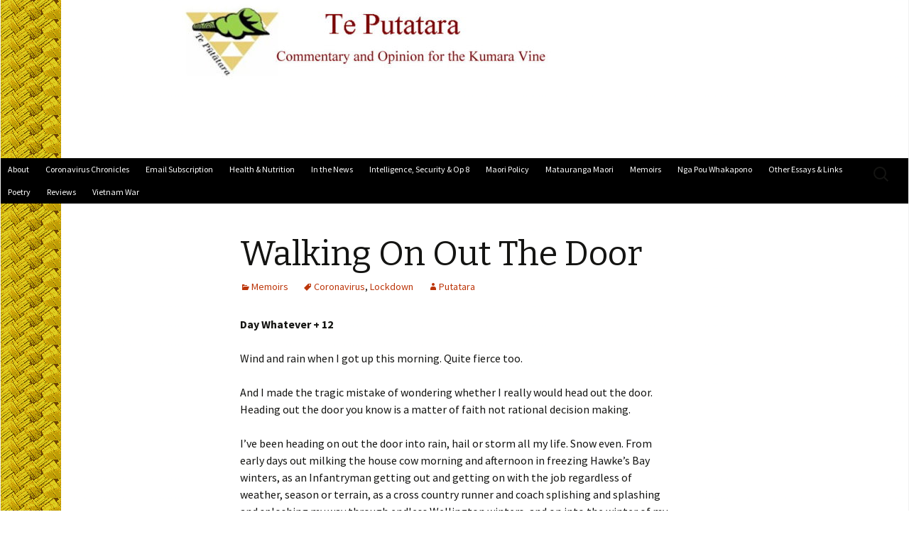

--- FILE ---
content_type: text/html; charset=UTF-8
request_url: https://putatara.net/2020/04/13/walking-on-out-the-door/
body_size: 10271
content:
<!DOCTYPE html>
<!--[if IE 7]>
<html class="ie ie7" lang="en-NZ">
<![endif]-->
<!--[if IE 8]>
<html class="ie ie8" lang="en-NZ">
<![endif]-->
<!--[if !(IE 7) | !(IE 8)  ]><!-->
<html lang="en-NZ">
<!--<![endif]-->
<head>
	<meta charset="UTF-8">
	<meta name="viewport" content="width=device-width">
	<title>Walking On Out The Door | Te Putatara :: Contemporary &amp; Opinion for the Kumara Vine</title>
	<link rel="profile" href="http://gmpg.org/xfn/11">
	<link rel="pingback" href="https://putatara.net/xmlrpc.php">
	<!--[if lt IE 9]>
	<script src="https://putatara.net/wp-content/themes/twentythirteen/js/html5.js"></script>
	<![endif]-->
	<meta name='robots' content='max-image-preview:large' />
<link rel='dns-prefetch' href='//fonts.googleapis.com' />
<link href='https://fonts.gstatic.com' crossorigin rel='preconnect' />
<link rel="alternate" type="application/rss+xml" title="Te Putatara :: Contemporary &amp; Opinion for the Kumara Vine &raquo; Feed" href="https://putatara.net/feed/" />
<link rel="alternate" type="application/rss+xml" title="Te Putatara :: Contemporary &amp; Opinion for the Kumara Vine &raquo; Comments Feed" href="https://putatara.net/comments/feed/" />
<link rel="alternate" type="application/rss+xml" title="Te Putatara :: Contemporary &amp; Opinion for the Kumara Vine &raquo; Walking On Out The Door Comments Feed" href="https://putatara.net/2020/04/13/walking-on-out-the-door/feed/" />
<script>
window._wpemojiSettings = {"baseUrl":"https:\/\/s.w.org\/images\/core\/emoji\/14.0.0\/72x72\/","ext":".png","svgUrl":"https:\/\/s.w.org\/images\/core\/emoji\/14.0.0\/svg\/","svgExt":".svg","source":{"concatemoji":"https:\/\/putatara.net\/wp-includes\/js\/wp-emoji-release.min.js?ver=6.1.9"}};
/*! This file is auto-generated */
!function(e,a,t){var n,r,o,i=a.createElement("canvas"),p=i.getContext&&i.getContext("2d");function s(e,t){var a=String.fromCharCode,e=(p.clearRect(0,0,i.width,i.height),p.fillText(a.apply(this,e),0,0),i.toDataURL());return p.clearRect(0,0,i.width,i.height),p.fillText(a.apply(this,t),0,0),e===i.toDataURL()}function c(e){var t=a.createElement("script");t.src=e,t.defer=t.type="text/javascript",a.getElementsByTagName("head")[0].appendChild(t)}for(o=Array("flag","emoji"),t.supports={everything:!0,everythingExceptFlag:!0},r=0;r<o.length;r++)t.supports[o[r]]=function(e){if(p&&p.fillText)switch(p.textBaseline="top",p.font="600 32px Arial",e){case"flag":return s([127987,65039,8205,9895,65039],[127987,65039,8203,9895,65039])?!1:!s([55356,56826,55356,56819],[55356,56826,8203,55356,56819])&&!s([55356,57332,56128,56423,56128,56418,56128,56421,56128,56430,56128,56423,56128,56447],[55356,57332,8203,56128,56423,8203,56128,56418,8203,56128,56421,8203,56128,56430,8203,56128,56423,8203,56128,56447]);case"emoji":return!s([129777,127995,8205,129778,127999],[129777,127995,8203,129778,127999])}return!1}(o[r]),t.supports.everything=t.supports.everything&&t.supports[o[r]],"flag"!==o[r]&&(t.supports.everythingExceptFlag=t.supports.everythingExceptFlag&&t.supports[o[r]]);t.supports.everythingExceptFlag=t.supports.everythingExceptFlag&&!t.supports.flag,t.DOMReady=!1,t.readyCallback=function(){t.DOMReady=!0},t.supports.everything||(n=function(){t.readyCallback()},a.addEventListener?(a.addEventListener("DOMContentLoaded",n,!1),e.addEventListener("load",n,!1)):(e.attachEvent("onload",n),a.attachEvent("onreadystatechange",function(){"complete"===a.readyState&&t.readyCallback()})),(e=t.source||{}).concatemoji?c(e.concatemoji):e.wpemoji&&e.twemoji&&(c(e.twemoji),c(e.wpemoji)))}(window,document,window._wpemojiSettings);
</script>
<style>
img.wp-smiley,
img.emoji {
	display: inline !important;
	border: none !important;
	box-shadow: none !important;
	height: 1em !important;
	width: 1em !important;
	margin: 0 0.07em !important;
	vertical-align: -0.1em !important;
	background: none !important;
	padding: 0 !important;
}
</style>
	<link rel='stylesheet' id='wp-block-library-css' href='https://putatara.net/wp-includes/css/dist/block-library/style.min.css?ver=6.1.9' media='all' />
<style id='wp-block-library-theme-inline-css'>
.wp-block-audio figcaption{color:#555;font-size:13px;text-align:center}.is-dark-theme .wp-block-audio figcaption{color:hsla(0,0%,100%,.65)}.wp-block-audio{margin:0 0 1em}.wp-block-code{border:1px solid #ccc;border-radius:4px;font-family:Menlo,Consolas,monaco,monospace;padding:.8em 1em}.wp-block-embed figcaption{color:#555;font-size:13px;text-align:center}.is-dark-theme .wp-block-embed figcaption{color:hsla(0,0%,100%,.65)}.wp-block-embed{margin:0 0 1em}.blocks-gallery-caption{color:#555;font-size:13px;text-align:center}.is-dark-theme .blocks-gallery-caption{color:hsla(0,0%,100%,.65)}.wp-block-image figcaption{color:#555;font-size:13px;text-align:center}.is-dark-theme .wp-block-image figcaption{color:hsla(0,0%,100%,.65)}.wp-block-image{margin:0 0 1em}.wp-block-pullquote{border-top:4px solid;border-bottom:4px solid;margin-bottom:1.75em;color:currentColor}.wp-block-pullquote__citation,.wp-block-pullquote cite,.wp-block-pullquote footer{color:currentColor;text-transform:uppercase;font-size:.8125em;font-style:normal}.wp-block-quote{border-left:.25em solid;margin:0 0 1.75em;padding-left:1em}.wp-block-quote cite,.wp-block-quote footer{color:currentColor;font-size:.8125em;position:relative;font-style:normal}.wp-block-quote.has-text-align-right{border-left:none;border-right:.25em solid;padding-left:0;padding-right:1em}.wp-block-quote.has-text-align-center{border:none;padding-left:0}.wp-block-quote.is-large,.wp-block-quote.is-style-large,.wp-block-quote.is-style-plain{border:none}.wp-block-search .wp-block-search__label{font-weight:700}.wp-block-search__button{border:1px solid #ccc;padding:.375em .625em}:where(.wp-block-group.has-background){padding:1.25em 2.375em}.wp-block-separator.has-css-opacity{opacity:.4}.wp-block-separator{border:none;border-bottom:2px solid;margin-left:auto;margin-right:auto}.wp-block-separator.has-alpha-channel-opacity{opacity:1}.wp-block-separator:not(.is-style-wide):not(.is-style-dots){width:100px}.wp-block-separator.has-background:not(.is-style-dots){border-bottom:none;height:1px}.wp-block-separator.has-background:not(.is-style-wide):not(.is-style-dots){height:2px}.wp-block-table{margin:"0 0 1em 0"}.wp-block-table thead{border-bottom:3px solid}.wp-block-table tfoot{border-top:3px solid}.wp-block-table td,.wp-block-table th{word-break:normal}.wp-block-table figcaption{color:#555;font-size:13px;text-align:center}.is-dark-theme .wp-block-table figcaption{color:hsla(0,0%,100%,.65)}.wp-block-video figcaption{color:#555;font-size:13px;text-align:center}.is-dark-theme .wp-block-video figcaption{color:hsla(0,0%,100%,.65)}.wp-block-video{margin:0 0 1em}.wp-block-template-part.has-background{padding:1.25em 2.375em;margin-top:0;margin-bottom:0}
</style>
<link rel='stylesheet' id='classic-theme-styles-css' href='https://putatara.net/wp-includes/css/classic-themes.min.css?ver=1' media='all' />
<style id='global-styles-inline-css'>
body{--wp--preset--color--black: #000000;--wp--preset--color--cyan-bluish-gray: #abb8c3;--wp--preset--color--white: #fff;--wp--preset--color--pale-pink: #f78da7;--wp--preset--color--vivid-red: #cf2e2e;--wp--preset--color--luminous-vivid-orange: #ff6900;--wp--preset--color--luminous-vivid-amber: #fcb900;--wp--preset--color--light-green-cyan: #7bdcb5;--wp--preset--color--vivid-green-cyan: #00d084;--wp--preset--color--pale-cyan-blue: #8ed1fc;--wp--preset--color--vivid-cyan-blue: #0693e3;--wp--preset--color--vivid-purple: #9b51e0;--wp--preset--color--dark-gray: #141412;--wp--preset--color--red: #bc360a;--wp--preset--color--medium-orange: #db572f;--wp--preset--color--light-orange: #ea9629;--wp--preset--color--yellow: #fbca3c;--wp--preset--color--dark-brown: #220e10;--wp--preset--color--medium-brown: #722d19;--wp--preset--color--light-brown: #eadaa6;--wp--preset--color--beige: #e8e5ce;--wp--preset--color--off-white: #f7f5e7;--wp--preset--gradient--vivid-cyan-blue-to-vivid-purple: linear-gradient(135deg,rgba(6,147,227,1) 0%,rgb(155,81,224) 100%);--wp--preset--gradient--light-green-cyan-to-vivid-green-cyan: linear-gradient(135deg,rgb(122,220,180) 0%,rgb(0,208,130) 100%);--wp--preset--gradient--luminous-vivid-amber-to-luminous-vivid-orange: linear-gradient(135deg,rgba(252,185,0,1) 0%,rgba(255,105,0,1) 100%);--wp--preset--gradient--luminous-vivid-orange-to-vivid-red: linear-gradient(135deg,rgba(255,105,0,1) 0%,rgb(207,46,46) 100%);--wp--preset--gradient--very-light-gray-to-cyan-bluish-gray: linear-gradient(135deg,rgb(238,238,238) 0%,rgb(169,184,195) 100%);--wp--preset--gradient--cool-to-warm-spectrum: linear-gradient(135deg,rgb(74,234,220) 0%,rgb(151,120,209) 20%,rgb(207,42,186) 40%,rgb(238,44,130) 60%,rgb(251,105,98) 80%,rgb(254,248,76) 100%);--wp--preset--gradient--blush-light-purple: linear-gradient(135deg,rgb(255,206,236) 0%,rgb(152,150,240) 100%);--wp--preset--gradient--blush-bordeaux: linear-gradient(135deg,rgb(254,205,165) 0%,rgb(254,45,45) 50%,rgb(107,0,62) 100%);--wp--preset--gradient--luminous-dusk: linear-gradient(135deg,rgb(255,203,112) 0%,rgb(199,81,192) 50%,rgb(65,88,208) 100%);--wp--preset--gradient--pale-ocean: linear-gradient(135deg,rgb(255,245,203) 0%,rgb(182,227,212) 50%,rgb(51,167,181) 100%);--wp--preset--gradient--electric-grass: linear-gradient(135deg,rgb(202,248,128) 0%,rgb(113,206,126) 100%);--wp--preset--gradient--midnight: linear-gradient(135deg,rgb(2,3,129) 0%,rgb(40,116,252) 100%);--wp--preset--gradient--autumn-brown: linear-gradient(135deg, rgba(226,45,15,1) 0%, rgba(158,25,13,1) 100%);--wp--preset--gradient--sunset-yellow: linear-gradient(135deg, rgba(233,139,41,1) 0%, rgba(238,179,95,1) 100%);--wp--preset--gradient--light-sky: linear-gradient(135deg,rgba(228,228,228,1.0) 0%,rgba(208,225,252,1.0) 100%);--wp--preset--gradient--dark-sky: linear-gradient(135deg,rgba(0,0,0,1.0) 0%,rgba(56,61,69,1.0) 100%);--wp--preset--duotone--dark-grayscale: url('#wp-duotone-dark-grayscale');--wp--preset--duotone--grayscale: url('#wp-duotone-grayscale');--wp--preset--duotone--purple-yellow: url('#wp-duotone-purple-yellow');--wp--preset--duotone--blue-red: url('#wp-duotone-blue-red');--wp--preset--duotone--midnight: url('#wp-duotone-midnight');--wp--preset--duotone--magenta-yellow: url('#wp-duotone-magenta-yellow');--wp--preset--duotone--purple-green: url('#wp-duotone-purple-green');--wp--preset--duotone--blue-orange: url('#wp-duotone-blue-orange');--wp--preset--font-size--small: 13px;--wp--preset--font-size--medium: 20px;--wp--preset--font-size--large: 36px;--wp--preset--font-size--x-large: 42px;--wp--preset--spacing--20: 0.44rem;--wp--preset--spacing--30: 0.67rem;--wp--preset--spacing--40: 1rem;--wp--preset--spacing--50: 1.5rem;--wp--preset--spacing--60: 2.25rem;--wp--preset--spacing--70: 3.38rem;--wp--preset--spacing--80: 5.06rem;}:where(.is-layout-flex){gap: 0.5em;}body .is-layout-flow > .alignleft{float: left;margin-inline-start: 0;margin-inline-end: 2em;}body .is-layout-flow > .alignright{float: right;margin-inline-start: 2em;margin-inline-end: 0;}body .is-layout-flow > .aligncenter{margin-left: auto !important;margin-right: auto !important;}body .is-layout-constrained > .alignleft{float: left;margin-inline-start: 0;margin-inline-end: 2em;}body .is-layout-constrained > .alignright{float: right;margin-inline-start: 2em;margin-inline-end: 0;}body .is-layout-constrained > .aligncenter{margin-left: auto !important;margin-right: auto !important;}body .is-layout-constrained > :where(:not(.alignleft):not(.alignright):not(.alignfull)){max-width: var(--wp--style--global--content-size);margin-left: auto !important;margin-right: auto !important;}body .is-layout-constrained > .alignwide{max-width: var(--wp--style--global--wide-size);}body .is-layout-flex{display: flex;}body .is-layout-flex{flex-wrap: wrap;align-items: center;}body .is-layout-flex > *{margin: 0;}:where(.wp-block-columns.is-layout-flex){gap: 2em;}.has-black-color{color: var(--wp--preset--color--black) !important;}.has-cyan-bluish-gray-color{color: var(--wp--preset--color--cyan-bluish-gray) !important;}.has-white-color{color: var(--wp--preset--color--white) !important;}.has-pale-pink-color{color: var(--wp--preset--color--pale-pink) !important;}.has-vivid-red-color{color: var(--wp--preset--color--vivid-red) !important;}.has-luminous-vivid-orange-color{color: var(--wp--preset--color--luminous-vivid-orange) !important;}.has-luminous-vivid-amber-color{color: var(--wp--preset--color--luminous-vivid-amber) !important;}.has-light-green-cyan-color{color: var(--wp--preset--color--light-green-cyan) !important;}.has-vivid-green-cyan-color{color: var(--wp--preset--color--vivid-green-cyan) !important;}.has-pale-cyan-blue-color{color: var(--wp--preset--color--pale-cyan-blue) !important;}.has-vivid-cyan-blue-color{color: var(--wp--preset--color--vivid-cyan-blue) !important;}.has-vivid-purple-color{color: var(--wp--preset--color--vivid-purple) !important;}.has-black-background-color{background-color: var(--wp--preset--color--black) !important;}.has-cyan-bluish-gray-background-color{background-color: var(--wp--preset--color--cyan-bluish-gray) !important;}.has-white-background-color{background-color: var(--wp--preset--color--white) !important;}.has-pale-pink-background-color{background-color: var(--wp--preset--color--pale-pink) !important;}.has-vivid-red-background-color{background-color: var(--wp--preset--color--vivid-red) !important;}.has-luminous-vivid-orange-background-color{background-color: var(--wp--preset--color--luminous-vivid-orange) !important;}.has-luminous-vivid-amber-background-color{background-color: var(--wp--preset--color--luminous-vivid-amber) !important;}.has-light-green-cyan-background-color{background-color: var(--wp--preset--color--light-green-cyan) !important;}.has-vivid-green-cyan-background-color{background-color: var(--wp--preset--color--vivid-green-cyan) !important;}.has-pale-cyan-blue-background-color{background-color: var(--wp--preset--color--pale-cyan-blue) !important;}.has-vivid-cyan-blue-background-color{background-color: var(--wp--preset--color--vivid-cyan-blue) !important;}.has-vivid-purple-background-color{background-color: var(--wp--preset--color--vivid-purple) !important;}.has-black-border-color{border-color: var(--wp--preset--color--black) !important;}.has-cyan-bluish-gray-border-color{border-color: var(--wp--preset--color--cyan-bluish-gray) !important;}.has-white-border-color{border-color: var(--wp--preset--color--white) !important;}.has-pale-pink-border-color{border-color: var(--wp--preset--color--pale-pink) !important;}.has-vivid-red-border-color{border-color: var(--wp--preset--color--vivid-red) !important;}.has-luminous-vivid-orange-border-color{border-color: var(--wp--preset--color--luminous-vivid-orange) !important;}.has-luminous-vivid-amber-border-color{border-color: var(--wp--preset--color--luminous-vivid-amber) !important;}.has-light-green-cyan-border-color{border-color: var(--wp--preset--color--light-green-cyan) !important;}.has-vivid-green-cyan-border-color{border-color: var(--wp--preset--color--vivid-green-cyan) !important;}.has-pale-cyan-blue-border-color{border-color: var(--wp--preset--color--pale-cyan-blue) !important;}.has-vivid-cyan-blue-border-color{border-color: var(--wp--preset--color--vivid-cyan-blue) !important;}.has-vivid-purple-border-color{border-color: var(--wp--preset--color--vivid-purple) !important;}.has-vivid-cyan-blue-to-vivid-purple-gradient-background{background: var(--wp--preset--gradient--vivid-cyan-blue-to-vivid-purple) !important;}.has-light-green-cyan-to-vivid-green-cyan-gradient-background{background: var(--wp--preset--gradient--light-green-cyan-to-vivid-green-cyan) !important;}.has-luminous-vivid-amber-to-luminous-vivid-orange-gradient-background{background: var(--wp--preset--gradient--luminous-vivid-amber-to-luminous-vivid-orange) !important;}.has-luminous-vivid-orange-to-vivid-red-gradient-background{background: var(--wp--preset--gradient--luminous-vivid-orange-to-vivid-red) !important;}.has-very-light-gray-to-cyan-bluish-gray-gradient-background{background: var(--wp--preset--gradient--very-light-gray-to-cyan-bluish-gray) !important;}.has-cool-to-warm-spectrum-gradient-background{background: var(--wp--preset--gradient--cool-to-warm-spectrum) !important;}.has-blush-light-purple-gradient-background{background: var(--wp--preset--gradient--blush-light-purple) !important;}.has-blush-bordeaux-gradient-background{background: var(--wp--preset--gradient--blush-bordeaux) !important;}.has-luminous-dusk-gradient-background{background: var(--wp--preset--gradient--luminous-dusk) !important;}.has-pale-ocean-gradient-background{background: var(--wp--preset--gradient--pale-ocean) !important;}.has-electric-grass-gradient-background{background: var(--wp--preset--gradient--electric-grass) !important;}.has-midnight-gradient-background{background: var(--wp--preset--gradient--midnight) !important;}.has-small-font-size{font-size: var(--wp--preset--font-size--small) !important;}.has-medium-font-size{font-size: var(--wp--preset--font-size--medium) !important;}.has-large-font-size{font-size: var(--wp--preset--font-size--large) !important;}.has-x-large-font-size{font-size: var(--wp--preset--font-size--x-large) !important;}
.wp-block-navigation a:where(:not(.wp-element-button)){color: inherit;}
:where(.wp-block-columns.is-layout-flex){gap: 2em;}
.wp-block-pullquote{font-size: 1.5em;line-height: 1.6;}
</style>
<link rel='stylesheet' id='ppress-frontend-css' href='https://putatara.net/wp-content/plugins/wp-user-avatar/assets/css/frontend.min.css?ver=4.16.8' media='all' />
<link rel='stylesheet' id='ppress-flatpickr-css' href='https://putatara.net/wp-content/plugins/wp-user-avatar/assets/flatpickr/flatpickr.min.css?ver=4.16.8' media='all' />
<link rel='stylesheet' id='ppress-select2-css' href='https://putatara.net/wp-content/plugins/wp-user-avatar/assets/select2/select2.min.css?ver=6.1.9' media='all' />
<link rel='stylesheet' id='twentythirteen-fonts-css' href='https://fonts.googleapis.com/css?family=Source+Sans+Pro%3A300%2C400%2C700%2C300italic%2C400italic%2C700italic%7CBitter%3A400%2C700&#038;subset=latin%2Clatin-ext&#038;display=fallback' media='all' />
<link rel='stylesheet' id='genericons-css' href='https://putatara.net/wp-content/themes/twentythirteen/genericons/genericons.css?ver=3.0.3' media='all' />
<link rel='stylesheet' id='twentythirteen-style-css' href='https://putatara.net/wp-content/themes/twentythirteen-child/style.css?ver=20221101' media='all' />
<link rel='stylesheet' id='twentythirteen-block-style-css' href='https://putatara.net/wp-content/themes/twentythirteen/css/blocks.css?ver=20210622' media='all' />
<!--[if lt IE 9]>
<link rel='stylesheet' id='twentythirteen-ie-css' href='https://putatara.net/wp-content/themes/twentythirteen/css/ie.css?ver=20150214' media='all' />
<![endif]-->
<script src='https://putatara.net/wp-includes/js/jquery/jquery.min.js?ver=3.6.1' id='jquery-core-js'></script>
<script src='https://putatara.net/wp-includes/js/jquery/jquery-migrate.min.js?ver=3.3.2' id='jquery-migrate-js'></script>
<script src='https://putatara.net/wp-content/plugins/wp-user-avatar/assets/flatpickr/flatpickr.min.js?ver=4.16.8' id='ppress-flatpickr-js'></script>
<script src='https://putatara.net/wp-content/plugins/wp-user-avatar/assets/select2/select2.min.js?ver=4.16.8' id='ppress-select2-js'></script>
<link rel="EditURI" type="application/rsd+xml" title="RSD" href="https://putatara.net/xmlrpc.php?rsd" />
<link rel="wlwmanifest" type="application/wlwmanifest+xml" href="https://putatara.net/wp-includes/wlwmanifest.xml" />
<meta name="generator" content="WordPress 6.1.9" />
<link rel="canonical" href="https://putatara.net/2020/04/13/walking-on-out-the-door/" />
<link rel='shortlink' href='https://putatara.net/?p=4314' />
<link rel="alternate" type="application/json+oembed" href="https://putatara.net/wp-json/oembed/1.0/embed?url=https%3A%2F%2Fputatara.net%2F2020%2F04%2F13%2Fwalking-on-out-the-door%2F" />
<link rel="alternate" type="text/xml+oembed" href="https://putatara.net/wp-json/oembed/1.0/embed?url=https%3A%2F%2Fputatara.net%2F2020%2F04%2F13%2Fwalking-on-out-the-door%2F&#038;format=xml" />
<style>.recentcomments a{display:inline !important;padding:0 !important;margin:0 !important;}</style>		<style id="wp-custom-css">
			/*
You can add your own CSS here.

Click the help icon above to learn more.
*/
.post_meta .posted_by {
    display: none;
}
entry-date { display: none; } 		</style>
		<style id="sccss">.post_meta .posted_by {
    display: none;
}
entry-date { display: none; 
} 

.site-content {
 background-image: url("https://putatara.net/wp-content/uploads/2017/06/bgpingao2.gif");
 background-repeat: repeat;
 background-attachment: fixed;
 }

</style></head>

<body class="post-template-default single single-post postid-4314 single-format-standard wp-embed-responsive">
	<div id="page" class="hfeed site">
		<header id="masthead" class="site-header" role="banner">
			<div id="putatara" class="putatara" role="putatara">
				<a class="home-link" href="https://putatara.net/" title="Te Putatara :: Contemporary &amp; Opinion for the Kumara Vine" rel="home"><img src="https://www.putatara.net/wp-content/themes/twentythirteen-child/images/putatara.jpg" /></a>
			</div>
			<div id="navbar" class="navbar">
				<nav id="site-navigation" class="navigation main-navigation" role="navigation">
					<h3 class="menu-toggle">Menu</h3>
					<a class="screen-reader-text skip-link" href="#content" title="Skip to content">Skip to content</a>
					<div class="nav-menu"><ul>
<li class="page_item page-item-231"><a href="https://putatara.net/about/">About</a></li>
<li class="page_item page-item-4277"><a href="https://putatara.net/coronavirus-chronicles/">Coronavirus Chronicles</a></li>
<li class="page_item page-item-927"><a href="https://putatara.net/email-subscription/">Email Subscription</a></li>
<li class="page_item page-item-3860"><a href="https://putatara.net/health-nutrition/">Health &amp; Nutrition</a></li>
<li class="page_item page-item-2295"><a href="https://putatara.net/in-the-news/">In the News</a></li>
<li class="page_item page-item-2301"><a href="https://putatara.net/intelligence-security-op-8/">Intelligence, Security &amp; Op 8</a></li>
<li class="page_item page-item-2283"><a href="https://putatara.net/maori-development/">Maori Policy</a></li>
<li class="page_item page-item-2292"><a href="https://putatara.net/matauranga-maori/">Matauranga Maori</a></li>
<li class="page_item page-item-2305"><a href="https://putatara.net/memoirs/">Memoirs</a></li>
<li class="page_item page-item-224"><a href="https://putatara.net/nga-pou/">Nga Pou Whakapono</a></li>
<li class="page_item page-item-411"><a href="https://putatara.net/contents/">Other Essays &amp; Links</a></li>
<li class="page_item page-item-2308"><a href="https://putatara.net/poetry/">Poetry</a></li>
<li class="page_item page-item-2320"><a href="https://putatara.net/reviews/">Reviews</a></li>
<li class="page_item page-item-3900"><a href="https://putatara.net/agent-orange/">Vietnam War</a></li>
</ul></div>
					<form role="search" method="get" class="search-form" action="https://putatara.net/">
				<label>
					<span class="screen-reader-text">Search for:</span>
					<input type="search" class="search-field" placeholder="Search &hellip;" value="" name="s" />
				</label>
				<input type="submit" class="search-submit" value="Search" />
			</form>				</nav><!-- #site-navigation -->
			</div><!-- #navbar -->
		</header><!-- #masthead -->
		<div id="main" class="site-main">
	<div id="primary" class="content-area">
		<div id="content" class="site-content" role="main">

			
				
<article id="post-4314" class="post-4314 post type-post status-publish format-standard hentry category-memoirs tag-coronavirus tag-lockdown">
	<header class="entry-header">
		
				<h1 class="entry-title">Walking On Out The Door</h1>
		
		<div class="entry-meta">
			<span class="categories-links"><a href="https://putatara.net/category/memoirs/" rel="category tag">Memoirs</a></span><span class="tags-links"><a href="https://putatara.net/tag/coronavirus/" rel="tag">Coronavirus</a>, <a href="https://putatara.net/tag/lockdown/" rel="tag">Lockdown</a></span><span class="author vcard"><a class="url fn n" href="https://putatara.net/author/puutaatara/" title="View all posts by Putatara" rel="author">Putatara</a></span>					</div><!-- .entry-meta -->
	</header><!-- .entry-header -->

		<div class="entry-content">
		
<p><strong>Day Whatever + 12</strong></p>
<p>Wind and rain when I got up this morning. Quite fierce too.</p>
<p>And I made the tragic mistake of wondering whether I really would head out the door. Heading out the door you know is a matter of faith not rational decision making.</p>
<p>I’ve been heading on out the door into rain, hail or storm all my life. Snow even. From early days out milking the house cow morning and afternoon in freezing Hawke’s Bay winters, as an Infantryman getting out and getting on with the job regardless of weather, season or terrain, as a cross country runner and coach splishing and splashing and sploshing my way through endless Wellington winters, and on into the winter of my own life for the last 30 years or more, just coating up and heading on out the door.</p>
<p>I annoy people by telling them that weather is all in the mind.</p>
<p>In a harrier club in Wellington for a few years I coached junior runners, teenagers and young men and women under 21. The cross country season began in late autumn and early winter. My favourite early season run was to take them all out into the teeth of the first southerly storm. They got it. To train and race your way through a Wellington winter you needed to be able to ignore the weather. To enjoy it even. And they would quickly get into the swing of it, playfully jumping into puddles, splishing and splashing each other, and laughing defiance in the face of the storm.</p>
<p>I thought about all of that. It&#8217;s an enjoyable memory.</p>
<p>But having made the mistake of wondering whether I would head on out the door I sought inspiration on You Tube. I did. I kid you not. Silly old bugger. I watched a video of Gene Kelly singing and dancing in the rain. Twice. And then I thought to myself, “You dopey bugger Gene Kelly”, and decided not to get wet. And to work out indoors. But admitting, even to myself, a deep sense of guilt.</p>
<p>10km on the exercycle, 5km on the rowing machine, 30 minutes of kettlebell and dumbbell free weights, and 15 minutes on the Swiss ball still didn’t assuage my guilt. And the wind and the rain didn’t last very long anyway, making me feel even more guilty.</p>
<p>But don’t worry folks, I got this, I can handle it without wallowing in it. I’m a former soldier after all, nostalgically imagining that I’m still rough, tough and dangerous despite the passing of too many seasons and too many decades. Why else would a 76-year old dopey bugger still be heading on out the door into freezing cold, wintry wind and rain, year after year, after year.</p>
<p>Winter’s not yet upon us but this pandemic lockdown is like an early onset winter isn’t it, sending us all scurrying and sheltering indoors, lest we succumb.</p>
<p>And although it’s not yet winter I thought I’d share this with you in this pandemic winter. I wrote it a long time ago. I do enjoy winter in a capricious sort of way.</p>
<p>WINTER</p>
<p>The Old Man arrived today,<br />rushing in from over the Strait,<br />across Tapu-te-Ranga, and<br />sweeping all before him,<br />sand-blasting cars and lawns,<br />making new dunes behind<br />fences far from shore, and<br />in my hair and down my neck;<br />Winter&#8217;s here.</p>
<p>Saw your clouds gathering,<br />and quickened my step Old Man,<br />remembering you do this every year,<br />hiding out there behind the horizon,<br />your version of humour no doubt,<br />to spring your blustery ambush,<br />on summer clad runners (and walkers),<br />telling us who&#8217;s boss around here;<br />Now you&#8217;re back.</p>
<p>And I sprint for home but not before<br />you plummet the temperature,<br />and try to freeze my balls off, then<br />with sand in my hair and icy crutch<br />you send it down in buckets,<br />knowing you&#8217;ve only got five minutes<br />to finish the job before I reach refuge,<br />and laugh at you behind thick windows;<br />And chattering roof.</p>
<p>Welcome back Old Man, you&#8217;re late.</p>
<p>That drenched young girl down the road said,<br />&#8220;Isn&#8217;t Winter terrible&#8221;, but I said, &#8220;Not for me.<br />He comes every year, and at my age,<br />he&#8217;s an old friend, and even though,<br />he&#8217;ll try to overstay his welcome, for a time<br />there&#8217;s comfort in his presence, and<br />anyway, your friend Spring is not far away&#8221;.</p>
<p>She thinks I&#8217;m mad.</p>
	</div><!-- .entry-content -->
	
	<footer class="entry-meta">
		
			</footer><!-- .entry-meta -->
</article><!-- #post -->
						<nav class="navigation post-navigation">
		<h1 class="screen-reader-text">Post navigation</h1>
		<div class="nav-links">

			<a href="https://putatara.net/2020/04/13/great-great-great-grandparents/" rel="prev"><span class="meta-nav">&larr;</span> Great Great Great Grandparents</a>			<a href="https://putatara.net/2020/04/13/conspiracy-theories/" rel="next">Conspiracy Theories <span class="meta-nav">&rarr;</span></a>
		</div><!-- .nav-links -->
	</nav><!-- .navigation -->
						
<div id="comments" class="comments-area">

	
		<div id="respond" class="comment-respond">
		<h3 id="reply-title" class="comment-reply-title">Leave a Reply <small><a rel="nofollow" id="cancel-comment-reply-link" href="/2020/04/13/walking-on-out-the-door/#respond" style="display:none;">Cancel reply</a></small></h3><form action="https://putatara.net/wp-comments-post.php" method="post" id="commentform" class="comment-form" novalidate><p class="comment-notes"><span id="email-notes">Your email address will not be published.</span> <span class="required-field-message">Required fields are marked <span class="required">*</span></span></p><p class="comment-form-comment"><label for="comment">Comment <span class="required">*</span></label> <textarea id="comment" name="comment" cols="45" rows="8" maxlength="65525" required></textarea></p><p class="comment-form-author"><label for="author">Name <span class="required">*</span></label> <input id="author" name="author" type="text" value="" size="30" maxlength="245" autocomplete="name" required /></p>
<p class="comment-form-email"><label for="email">Email <span class="required">*</span></label> <input id="email" name="email" type="email" value="" size="30" maxlength="100" aria-describedby="email-notes" autocomplete="email" required /></p>
<p class="comment-form-url"><label for="url">Website</label> <input id="url" name="url" type="url" value="" size="30" maxlength="200" autocomplete="url" /></p>
<p class="form-submit"><input name="submit" type="submit" id="submit" class="submit" value="Post Comment" /> <input type='hidden' name='comment_post_ID' value='4314' id='comment_post_ID' />
<input type='hidden' name='comment_parent' id='comment_parent' value='0' />
</p><p style="display: none;"><input type="hidden" id="akismet_comment_nonce" name="akismet_comment_nonce" value="9c2fc4f4cb" /></p><p style="display: none !important;" class="akismet-fields-container" data-prefix="ak_"><label>&#916;<textarea name="ak_hp_textarea" cols="45" rows="8" maxlength="100"></textarea></label><input type="hidden" id="ak_js_1" name="ak_js" value="122"/><script>document.getElementById( "ak_js_1" ).setAttribute( "value", ( new Date() ).getTime() );</script></p></form>	</div><!-- #respond -->
	<p class="akismet_comment_form_privacy_notice">This site uses Akismet to reduce spam. <a href="https://akismet.com/privacy/" target="_blank" rel="nofollow noopener">Learn how your comment data is processed.</a></p>
</div><!-- #comments -->

			
		</div><!-- #content -->
	</div><!-- #primary -->


		</div><!-- #main -->
		<footer id="colophon" class="site-footer">
				<div id="secondary" class="sidebar-container" role="complementary">
		<div class="widget-area">
			<aside id="search-2" class="widget widget_search"><form role="search" method="get" class="search-form" action="https://putatara.net/">
				<label>
					<span class="screen-reader-text">Search for:</span>
					<input type="search" class="search-field" placeholder="Search &hellip;" value="" name="s" />
				</label>
				<input type="submit" class="search-submit" value="Search" />
			</form></aside>
		<aside id="recent-posts-2" class="widget widget_recent_entries">
		<h3 class="widget-title">Recent Posts</h3><nav aria-label="Recent Posts">
		<ul>
											<li>
					<a href="https://putatara.net/2021/04/26/anzacaddress2021/">Dawn Service Address: Dannevirke 25th April 2021</a>
									</li>
											<li>
					<a href="https://putatara.net/2020/04/13/a-longhouse-in-borneo/">A Longhouse in Borneo</a>
									</li>
											<li>
					<a href="https://putatara.net/2020/04/13/conspiracy-theories/">Conspiracy Theories</a>
									</li>
											<li>
					<a href="https://putatara.net/2020/04/13/walking-on-out-the-door/" aria-current="page">Walking On Out The Door</a>
									</li>
											<li>
					<a href="https://putatara.net/2020/04/13/great-great-great-grandparents/">Great Great Great Grandparents</a>
									</li>
					</ul>

		</nav></aside><aside id="recent-comments-2" class="widget widget_recent_comments"><h3 class="widget-title">Recent Comments</h3><nav aria-label="Recent Comments"><ul id="recentcomments"><li class="recentcomments"><span class="comment-author-link">Ross Himona</span> on <a href="https://putatara.net/2021/04/26/anzacaddress2021/#comment-2532">Dawn Service Address: Dannevirke 25th April 2021</a></li><li class="recentcomments"><span class="comment-author-link">David Ciccoricco</span> on <a href="https://putatara.net/2021/04/26/anzacaddress2021/#comment-2531">Dawn Service Address: Dannevirke 25th April 2021</a></li></ul></nav></aside><aside id="archives-2" class="widget widget_archive"><h3 class="widget-title">Archives</h3><nav aria-label="Archives">
			<ul>
					<li><a href='https://putatara.net/2021/04/'>April 2021</a></li>
	<li><a href='https://putatara.net/2020/04/'>April 2020</a></li>
	<li><a href='https://putatara.net/2019/08/'>August 2019</a></li>
	<li><a href='https://putatara.net/2018/12/'>December 2018</a></li>
	<li><a href='https://putatara.net/2018/01/'>January 2018</a></li>
	<li><a href='https://putatara.net/2017/12/'>December 2017</a></li>
	<li><a href='https://putatara.net/2017/01/'>January 2017</a></li>
	<li><a href='https://putatara.net/2016/11/'>November 2016</a></li>
	<li><a href='https://putatara.net/2016/10/'>October 2016</a></li>
	<li><a href='https://putatara.net/2016/04/'>April 2016</a></li>
	<li><a href='https://putatara.net/2016/03/'>March 2016</a></li>
	<li><a href='https://putatara.net/2016/01/'>January 2016</a></li>
	<li><a href='https://putatara.net/2015/11/'>November 2015</a></li>
	<li><a href='https://putatara.net/2015/10/'>October 2015</a></li>
	<li><a href='https://putatara.net/2015/09/'>September 2015</a></li>
	<li><a href='https://putatara.net/2015/08/'>August 2015</a></li>
	<li><a href='https://putatara.net/2015/07/'>July 2015</a></li>
	<li><a href='https://putatara.net/2015/05/'>May 2015</a></li>
	<li><a href='https://putatara.net/2014/10/'>October 2014</a></li>
	<li><a href='https://putatara.net/2014/06/'>June 2014</a></li>
	<li><a href='https://putatara.net/2013/12/'>December 2013</a></li>
	<li><a href='https://putatara.net/2013/11/'>November 2013</a></li>
	<li><a href='https://putatara.net/2013/10/'>October 2013</a></li>
	<li><a href='https://putatara.net/2013/09/'>September 2013</a></li>
	<li><a href='https://putatara.net/2013/08/'>August 2013</a></li>
	<li><a href='https://putatara.net/2013/07/'>July 2013</a></li>
	<li><a href='https://putatara.net/2013/06/'>June 2013</a></li>
			</ul>

			</nav></aside><aside id="categories-2" class="widget widget_categories"><h3 class="widget-title">Categories</h3><nav aria-label="Categories">
			<ul>
					<li class="cat-item cat-item-7"><a href="https://putatara.net/category/democracy/">Democracy</a>
</li>
	<li class="cat-item cat-item-22"><a href="https://putatara.net/category/health-nutrition/">Health &amp; Nutrition</a>
</li>
	<li class="cat-item cat-item-17"><a href="https://putatara.net/category/hikoi/">Hikoi ki Hawaiki</a>
</li>
	<li class="cat-item cat-item-12"><a href="https://putatara.net/category/in-the-news/">In the News</a>
</li>
	<li class="cat-item cat-item-9"><a href="https://putatara.net/category/maori-develop/">Maori Development</a>
</li>
	<li class="cat-item cat-item-10"><a href="https://putatara.net/category/maori-policy/">Maori Policy</a>
</li>
	<li class="cat-item cat-item-5"><a href="https://putatara.net/category/matauranga/">Matauranga Maori</a>
</li>
	<li class="cat-item cat-item-15"><a href="https://putatara.net/category/memoirs/">Memoirs</a>
</li>
	<li class="cat-item cat-item-2"><a href="https://putatara.net/category/op8/">Operation 8</a>
</li>
	<li class="cat-item cat-item-4"><a href="https://putatara.net/category/other/">Other</a>
</li>
	<li class="cat-item cat-item-6"><a href="https://putatara.net/category/poetry/">Poetry</a>
</li>
	<li class="cat-item cat-item-13"><a href="https://putatara.net/category/political-roundup/">Political Roundup</a>
</li>
	<li class="cat-item cat-item-11"><a href="https://putatara.net/category/politics/">Politics</a>
</li>
	<li class="cat-item cat-item-19"><a href="https://putatara.net/category/rawshark/">Rawshark</a>
</li>
	<li class="cat-item cat-item-21"><a href="https://putatara.net/category/reviews/">Reviews</a>
</li>
	<li class="cat-item cat-item-3"><a href="https://putatara.net/category/spooks-maori/">Spooks &amp; Maori</a>
</li>
	<li class="cat-item cat-item-20"><a href="https://putatara.net/category/taipo/">Taipo</a>
</li>
	<li class="cat-item cat-item-16"><a href="https://putatara.net/category/te-kohanga-reo/">Te Kohanga Reo</a>
</li>
	<li class="cat-item cat-item-8"><a href="https://putatara.net/category/constitution/">The Constitution</a>
</li>
	<li class="cat-item cat-item-1"><a href="https://putatara.net/category/uncategorised/">Uncategorised</a>
</li>
	<li class="cat-item cat-item-14"><a href="https://putatara.net/category/wayfinders/">Wayfinders</a>
</li>
			</ul>

			</nav></aside>		</div><!-- .widget-area -->
	</div><!-- #secondary -->

			<div class="site-info">
												<a href="https://wordpress.org/" class="imprint">
					Proudly powered by WordPress				</a>
			</div><!-- .site-info -->
		</footer><!-- #colophon -->
	</div><!-- #page -->

	<script id='ppress-frontend-script-js-extra'>
var pp_ajax_form = {"ajaxurl":"https:\/\/putatara.net\/wp-admin\/admin-ajax.php","confirm_delete":"Are you sure?","deleting_text":"Deleting...","deleting_error":"An error occurred. Please try again.","nonce":"e18f89509d","disable_ajax_form":"false","is_checkout":"0","is_checkout_tax_enabled":"0","is_checkout_autoscroll_enabled":"true"};
</script>
<script src='https://putatara.net/wp-content/plugins/wp-user-avatar/assets/js/frontend.min.js?ver=4.16.8' id='ppress-frontend-script-js'></script>
<script src='https://putatara.net/wp-includes/js/comment-reply.min.js?ver=6.1.9' id='comment-reply-js'></script>
<script src='https://putatara.net/wp-includes/js/imagesloaded.min.js?ver=4.1.4' id='imagesloaded-js'></script>
<script src='https://putatara.net/wp-includes/js/masonry.min.js?ver=4.2.2' id='masonry-js'></script>
<script src='https://putatara.net/wp-includes/js/jquery/jquery.masonry.min.js?ver=3.1.2b' id='jquery-masonry-js'></script>
<script src='https://putatara.net/wp-content/themes/twentythirteen/js/functions.js?ver=20210122' id='twentythirteen-script-js'></script>
<script defer src='https://putatara.net/wp-content/plugins/akismet/_inc/akismet-frontend.js?ver=1762981737' id='akismet-frontend-js'></script>
</body>
</html>


--- FILE ---
content_type: text/css
request_url: https://putatara.net/wp-content/themes/twentythirteen-child/style.css?ver=20221101
body_size: 398
content:
/*
 Theme Name:     Twenty Thirteen Child
 Theme URI:      http://example.com/twenty-thirteen-child/
 Description:    Twenty Thirteen Child Theme
 Author:         John Doe
 Author URI:     http://example.com
 Template:       twentythirteen
 Version:        1.0.0
*/

@import url("../twentythirteen/style.css");

/* =Theme customization starts here
-------------------------------------------------------------- */

body {
	background-color: transparent;
	line-height: 1.5;
	margin: 0 auto;
        background-image: url(images/bgpingao2.gif);
	background-repeat: repeat-y;
        background-attachment:fixed;
        background-position:left top;
        text-align:left;
}

.putatara {
    	margin: 0 0 0 0;
        text-align: center;
        padding: 0px 0px;
}
.site {
	background-color: transparent;
	border-left: 1px solid #f2f2f2;
	border-right: 1px solid #f2f2f2;
	margin: 0 auto;
	max-width: 1600px;
	width: 100%;
}

.site-main {
	position: relative;
}

.site-main .sidebar-container {
	height: 0;
	position: absolute;
	top: 40px;
	width: 100%;
	z-index: 1;
}

.site-main .sidebar-inner {
	margin: 0 auto;
	max-width: 1040px;
}

.site-header {
	position: relative;
}
.main-navigation {
	background-color: #000000;
	clear: both;
	margin: 0 auto;
	max-width: 1600px;
	min-height: 25px;
	position: relative;
}

.navbar {
	background-color: #000;
	margin: 0 auto;
	max-width: 1600px;
	width: 100%;
        margin-top: -7px;
}

.nav-menu li a {
	color: #FFF;
	display: block;
	font-size: 12px;
	line-height: 1;
	padding: 10px 10px;
	text-decoration: none;
}

.nav-menu li:hover > a,
.nav-menu li a:hover {
	background-color: transparent;
	color: #fff;
}